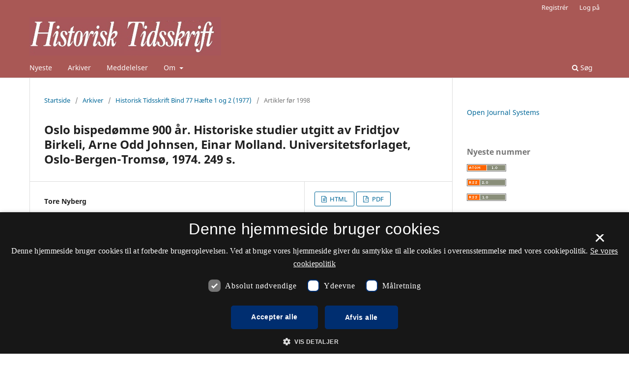

--- FILE ---
content_type: text/html; charset=utf-8
request_url: https://tidsskrift.dk/historisktidsskrift/article/view/51916
body_size: 24726
content:
<style>

	.pkp_structure_page .pkp_structure_footer_wrapper,
footer[role="contentinfo"].footer,
footer.site-footer,
footer#immersion_content_footer {
  background-color: #a95855;
}
.pkp_structure_footer_wrapper .pkp_brand_footer {
  content: url("/plugins/generic/rdlchangefooter/images/kb_logo_desktop_white.svg");
  width: 20%;
  height: 173px;
  float: right;
  padding: 20px 0 0;
}
.footer .container .col-md-2 {
  content: url("/plugins/generic/rdlchangefooter/images/kb_logo_desktop_white.svg");
  width: 300px;
  position: relative;
  left: 80%;
  padding: 0 0 20px;
}
#immersion_content_footer .container .row .col-2.col-sm-1.offset-10.offset-sm-11 {
  content: url("/plugins/generic/rdlchangefooter/images/kb_logo_desktop_white.svg");
  max-width: 300px;
  margin-left: 0;
  position: relative;
  left: 125px;
  padding-bottom: 20px;
}
.pkp_footer_content {
  float: left;
  width: 50%;
}
.container.site-footer-sidebar {
  display: none;
}
.col-md.col-md-2.align-self-center.text-right {
  content: url("/plugins/generic/rdlchangefooter/images/kb_logo_desktop_white.svg");
  max-width: 300px;
  position: relative;
  left: 50px;
  padding-bottom: 20px;
  flex: auto;
}
.col-md.site-footer-content.align-self-center p {
  color: #ffffff;
}
.footer .container .row p {
  color: #ffffff;
}
.pkp_structure_footer_wrapper .pkp_structure_footer .pkp_footer_content p {
  color: #ffffff;
}
#immersion_content_footer .container .row .col-md-8 p {
  color: #ffffff;
}
.pkp_structure_footer .link-list,
.site-footer-content .link-list {
  float: right;
  width: 100%;
  padding-left: 80%;
  color: #ffffff;
  text-align: left;
}
.pkp_structure_footer a,
.site-footer-content a {
  color: #ffffff !important;
}
footer.site-footer a {
  color: #ffffff !important;
}
#immersion_content_footer .container::after,
.site-footer .container.site-footer-content::after,
.footer .container .row::after,
.pkp_structure_footer::after {
  content: "Tidsskrift.dk\a\aHosted by Det Kgl. Bibliotek\a\aPlatform & workflow by OJS / PKP" !important;
  white-space: pre;
  font-family: 'noway';
  position: relative;
  left: 80%;
  text-align: start;
  color: #ffffff;
  font-size: 16px;
  padding-bottom: 20px;
}
.pkp_structure_footer {
  font-family: 'nowayregular', sans-serif;
  font-size: 16px;
}
.pkp_structure_footer::after {
  font-family: 'nowayregular', sans-serif;
  font-size: 16px;
}

</style>
<script src="//cookie-script.com/s/2d58d2b3a13b0eb49ff32a57dc77c4ab.js"></script>
<!DOCTYPE html>
<html lang="da-DK" xml:lang="da-DK">
<head>
	<meta charset="utf-8">
	<meta name="viewport" content="width=device-width, initial-scale=1.0">
	<title>
		Oslo bispedømme 900 år. Historiske studier utgitt av Fridtjov Birkeli, Arne Odd Johnsen, Einar Molland. Universitetsforlaget, Oslo-Bergen-Tromsø, 1974. 249 s.
							| Historisk Tidsskrift
			</title>

	
<meta name="generator" content="Open Journal Systems 3.3.0.21" />
<meta name="gs_meta_revision" content="1.1"/>
<meta name="citation_journal_title" content="Historisk Tidsskrift"/>
<meta name="citation_journal_abbrev" content="ht"/>
<meta name="citation_issn" content="2597-0666"/> 
<meta name="citation_author" content="Tore Nyberg"/>
<meta name="citation_title" content="Oslo bispedømme 900 år. Historiske studier utgitt av Fridtjov Birkeli, Arne Odd Johnsen, Einar Molland. Universitetsforlaget, Oslo-Bergen-Tromsø, 1974. 249 s."/>
<meta name="citation_language" content="en"/>
<meta name="citation_date" content="1977/01/01"/>
<meta name="citation_abstract_html_url" content="https://tidsskrift.dk/historisktidsskrift/article/view/51916"/>
<meta name="citation_fulltext_html_url" content="https://tidsskrift.dk/historisktidsskrift/article/view/51916/68284"/>
<meta name="citation_pdf_url" content="https://tidsskrift.dk/historisktidsskrift/article/download/51916/68285"/>
<link rel="schema.DC" href="http://purl.org/dc/elements/1.1/" />
<meta name="DC.Creator.PersonalName" content="Tore Nyberg"/>
<meta name="DC.Date.created" scheme="ISO8601" content="1977-01-01"/>
<meta name="DC.Date.dateSubmitted" scheme="ISO8601" content="2012-03-14"/>
<meta name="DC.Date.issued" scheme="ISO8601" content="1977-01-01"/>
<meta name="DC.Date.modified" scheme="ISO8601" content="2017-06-19"/>
<meta name="DC.Format" scheme="IMT" content="text/html"/>
<meta name="DC.Format" scheme="IMT" content="application/pdf"/>
<meta name="DC.Identifier" content="51916"/>
<meta name="DC.Identifier.URI" content="https://tidsskrift.dk/historisktidsskrift/article/view/51916"/>
<meta name="DC.Language" scheme="ISO639-1" content="en"/>
<meta name="DC.Rights" content="Copyright (c) 2016 Historisk Tidsskrift"/>
<meta name="DC.Rights" content=""/>
<meta name="DC.Source" content="Historisk Tidsskrift"/>
<meta name="DC.Source.ISSN" content="2597-0666"/>
<meta name="DC.Source.URI" content="https://tidsskrift.dk/historisktidsskrift"/>
<meta name="DC.Title" content="Oslo bispedømme 900 år. Historiske studier utgitt av Fridtjov Birkeli, Arne Odd Johnsen, Einar Molland. Universitetsforlaget, Oslo-Bergen-Tromsø, 1974. 249 s."/>
<meta name="DC.Type" content="Text.Serial.Journal"/>
<meta name="DC.Type.articleType" content="Artikler før 1998"/>

	<link rel="stylesheet" href="https://tidsskrift.dk/historisktidsskrift/$$$call$$$/page/page/css?name=stylesheet" type="text/css" /><link rel="stylesheet" href="https://tidsskrift.dk/historisktidsskrift/$$$call$$$/page/page/css?name=font" type="text/css" /><link rel="stylesheet" href="https://tidsskrift.dk/lib/pkp/styles/fontawesome/fontawesome.css?v=3.3.0.21" type="text/css" /><link rel="stylesheet" href="https://tidsskrift.dk/plugins/generic/lucene/templates/lucene.css?v=3.3.0.21" type="text/css" />
</head>
<body class="pkp_page_article pkp_op_view has_site_logo" dir="ltr">

	<div class="pkp_structure_page">

				<header class="pkp_structure_head" id="headerNavigationContainer" role="banner">
						
 <nav class="cmp_skip_to_content" aria-label="Gå til indholdslinks">
	<a href="#pkp_content_main">Spring til hovedindhold</a>
	<a href="#siteNav">Spring til hovednavigations-menu</a>
		<a href="#pkp_content_footer">Spring til bundtekst</a>
</nav>

			<div class="pkp_head_wrapper">

				<div class="pkp_site_name_wrapper">
					<button class="pkp_site_nav_toggle">
						<span>Open Menu</span>
					</button>
										<div class="pkp_site_name">
																<a href="						https://tidsskrift.dk/historisktidsskrift/index
					" class="is_img">
							<img src="https://tidsskrift.dk/public/journals/238/pageHeaderLogoImage_da_DK.png" width="390" height="78" alt="Historisk Tidsskrift" />
						</a>
										</div>
				</div>

				
				<nav class="pkp_site_nav_menu" aria-label="Websteds-navigation">
					<a id="siteNav"></a>
					<div class="pkp_navigation_primary_row">
						<div class="pkp_navigation_primary_wrapper">
																				<ul id="navigationPrimary" class="pkp_navigation_primary pkp_nav_list">
								<li class="">
				<a href="https://tidsskrift.dk/historisktidsskrift/issue/current">
					Nyeste
				</a>
							</li>
								<li class="">
				<a href="https://tidsskrift.dk/historisktidsskrift/issue/archive">
					Arkiver
				</a>
							</li>
								<li class="">
				<a href="https://tidsskrift.dk/historisktidsskrift/announcement">
					Meddelelser
				</a>
							</li>
								<li class="">
				<a href="https://tidsskrift.dk/historisktidsskrift/about">
					Om
				</a>
									<ul>
																					<li class="">
									<a href="https://tidsskrift.dk/historisktidsskrift/about">
										Om tidsskriftet
									</a>
								</li>
																												<li class="">
									<a href="https://tidsskrift.dk/historisktidsskrift/about/editorialTeam">
										Redaktionsgruppe
									</a>
								</li>
																												<li class="">
									<a href="https://tidsskrift.dk/historisktidsskrift/about/subscriptions">
										Abonnementer
									</a>
								</li>
																												<li class="">
									<a href="https://tidsskrift.dk/historisktidsskrift/about/privacy">
										Erklæring om beskyttelse af personlige oplysninger
									</a>
								</li>
																												<li class="">
									<a href="https://tidsskrift.dk/historisktidsskrift/about/contact">
										Kontaktperson
									</a>
								</li>
																		</ul>
							</li>
			</ul>

				

																						<div class="pkp_navigation_search_wrapper">
									<a href="https://tidsskrift.dk/historisktidsskrift/search" class="pkp_search pkp_search_desktop">
										<span class="fa fa-search" aria-hidden="true"></span>
										Søg
									</a>
								</div>
													</div>
					</div>
					<div class="pkp_navigation_user_wrapper" id="navigationUserWrapper">
							<ul id="navigationUser" class="pkp_navigation_user pkp_nav_list">
								<li class="profile">
				<a href="https://tidsskrift.dk/historisktidsskrift/user/register">
					Registrér
				</a>
							</li>
								<li class="profile">
				<a href="https://tidsskrift.dk/historisktidsskrift/login">
					Log på
				</a>
							</li>
										</ul>

					</div>
				</nav>
			</div><!-- .pkp_head_wrapper -->
		</header><!-- .pkp_structure_head -->

						<div class="pkp_structure_content has_sidebar">
			<div class="pkp_structure_main" role="main">
				<a id="pkp_content_main"></a>

<div class="page page_article">
			<nav class="cmp_breadcrumbs" role="navigation" aria-label="Du er her:">
	<ol>
		<li>
			<a href="https://tidsskrift.dk/historisktidsskrift/index">
				Startside
			</a>
			<span class="separator">/</span>
		</li>
		<li>
			<a href="https://tidsskrift.dk/historisktidsskrift/issue/archive">
				Arkiver
			</a>
			<span class="separator">/</span>
		</li>
					<li>
				<a href="https://tidsskrift.dk/historisktidsskrift/issue/view/4752">
					Historisk Tidsskrift Bind 77 Hæfte 1 og 2 (1977)
				</a>
				<span class="separator">/</span>
			</li>
				<li class="current" aria-current="page">
			<span aria-current="page">
									Artikler før 1998
							</span>
		</li>
	</ol>
</nav>
	
		  	 <article class="obj_article_details">

		
	<h1 class="page_title">
		Oslo bispedømme 900 år. Historiske studier utgitt av Fridtjov Birkeli, Arne Odd Johnsen, Einar Molland. Universitetsforlaget, Oslo-Bergen-Tromsø, 1974. 249 s.
	</h1>

	
	<div class="row">
		<div class="main_entry">

							<section class="item authors">
					<h2 class="pkp_screen_reader">Forfattere</h2>
					<ul class="authors">
											<li>
							<span class="name">
								Tore Nyberg
							</span>
																				</li>
										</ul>
				</section>
			
																					
						
						
			

																																<section class="item author_bios">
					<h2 class="label">
													Forfatterbiografi
											</h2>
																		<section class="sub_item">
								<h3 class="label">
																			Tore Nyberg
																	</h3>
								<div class="value">
									N/A
								</div>
							</section>
															</section>
			
						
		</div><!-- .main_entry -->

		<div class="entry_details">

						
										<div class="item galleys">
					<h2 class="pkp_screen_reader">
						Downloads
					</h2>
					<ul class="value galleys_links">
													<li>
								
	
							

<a class="obj_galley_link file" href="https://tidsskrift.dk/historisktidsskrift/article/view/51916/68284">

		
	HTML

	</a>
							</li>
													<li>
								
	
							

<a class="obj_galley_link pdf" href="https://tidsskrift.dk/historisktidsskrift/article/view/51916/68285">

		
	PDF

	</a>
							</li>
											</ul>
				</div>
						
						<div class="item published">
				<section class="sub_item">
					<h2 class="label">
						Publiceret
					</h2>
					<div class="value">
																			<span>1977-01-01</span>
																	</div>
				</section>
							</div>
			
										<div class="item citation">
					<section class="sub_item citation_display">
						<h2 class="label">
							Citation/Eksport
						</h2>
						<div class="value">
							<div id="citationOutput" role="region" aria-live="polite">
								<div class="csl-bib-body">
  <div class="csl-entry">Nyberg, T. (1977). Oslo bispedømme 900 år. Historiske studier utgitt av Fridtjov Birkeli, Arne Odd Johnsen, Einar Molland. Universitetsforlaget, Oslo-Bergen-Tromsø, 1974. 249 s. <i>Historisk Tidsskrift</i>, <i>13</i>. Hentet fra https://tidsskrift.dk/historisktidsskrift/article/view/51916</div>
</div>
							</div>
							<div class="citation_formats">
								<button class="cmp_button citation_formats_button" aria-controls="cslCitationFormats" aria-expanded="false" data-csl-dropdown="true">
									Citationsformater
								</button>
								<div id="cslCitationFormats" class="citation_formats_list" aria-hidden="true">
									<ul class="citation_formats_styles">
																					<li>
												<a
													rel="nofollow"
													aria-controls="citationOutput"
													href="https://tidsskrift.dk/historisktidsskrift/citationstylelanguage/get/acm-sig-proceedings?submissionId=51916&amp;publicationId=48675"
													data-load-citation
													data-json-href="https://tidsskrift.dk/historisktidsskrift/citationstylelanguage/get/acm-sig-proceedings?submissionId=51916&amp;publicationId=48675&amp;return=json"
												>
													ACM
												</a>
											</li>
																					<li>
												<a
													rel="nofollow"
													aria-controls="citationOutput"
													href="https://tidsskrift.dk/historisktidsskrift/citationstylelanguage/get/acs-nano?submissionId=51916&amp;publicationId=48675"
													data-load-citation
													data-json-href="https://tidsskrift.dk/historisktidsskrift/citationstylelanguage/get/acs-nano?submissionId=51916&amp;publicationId=48675&amp;return=json"
												>
													ACS
												</a>
											</li>
																					<li>
												<a
													rel="nofollow"
													aria-controls="citationOutput"
													href="https://tidsskrift.dk/historisktidsskrift/citationstylelanguage/get/apa?submissionId=51916&amp;publicationId=48675"
													data-load-citation
													data-json-href="https://tidsskrift.dk/historisktidsskrift/citationstylelanguage/get/apa?submissionId=51916&amp;publicationId=48675&amp;return=json"
												>
													APA
												</a>
											</li>
																					<li>
												<a
													rel="nofollow"
													aria-controls="citationOutput"
													href="https://tidsskrift.dk/historisktidsskrift/citationstylelanguage/get/associacao-brasileira-de-normas-tecnicas?submissionId=51916&amp;publicationId=48675"
													data-load-citation
													data-json-href="https://tidsskrift.dk/historisktidsskrift/citationstylelanguage/get/associacao-brasileira-de-normas-tecnicas?submissionId=51916&amp;publicationId=48675&amp;return=json"
												>
													ABNT
												</a>
											</li>
																					<li>
												<a
													rel="nofollow"
													aria-controls="citationOutput"
													href="https://tidsskrift.dk/historisktidsskrift/citationstylelanguage/get/chicago-author-date?submissionId=51916&amp;publicationId=48675"
													data-load-citation
													data-json-href="https://tidsskrift.dk/historisktidsskrift/citationstylelanguage/get/chicago-author-date?submissionId=51916&amp;publicationId=48675&amp;return=json"
												>
													Chicago
												</a>
											</li>
																					<li>
												<a
													rel="nofollow"
													aria-controls="citationOutput"
													href="https://tidsskrift.dk/historisktidsskrift/citationstylelanguage/get/harvard-cite-them-right?submissionId=51916&amp;publicationId=48675"
													data-load-citation
													data-json-href="https://tidsskrift.dk/historisktidsskrift/citationstylelanguage/get/harvard-cite-them-right?submissionId=51916&amp;publicationId=48675&amp;return=json"
												>
													Harvard
												</a>
											</li>
																					<li>
												<a
													rel="nofollow"
													aria-controls="citationOutput"
													href="https://tidsskrift.dk/historisktidsskrift/citationstylelanguage/get/ieee?submissionId=51916&amp;publicationId=48675"
													data-load-citation
													data-json-href="https://tidsskrift.dk/historisktidsskrift/citationstylelanguage/get/ieee?submissionId=51916&amp;publicationId=48675&amp;return=json"
												>
													IEEE
												</a>
											</li>
																					<li>
												<a
													rel="nofollow"
													aria-controls="citationOutput"
													href="https://tidsskrift.dk/historisktidsskrift/citationstylelanguage/get/modern-language-association?submissionId=51916&amp;publicationId=48675"
													data-load-citation
													data-json-href="https://tidsskrift.dk/historisktidsskrift/citationstylelanguage/get/modern-language-association?submissionId=51916&amp;publicationId=48675&amp;return=json"
												>
													MLA
												</a>
											</li>
																					<li>
												<a
													rel="nofollow"
													aria-controls="citationOutput"
													href="https://tidsskrift.dk/historisktidsskrift/citationstylelanguage/get/turabian-fullnote-bibliography?submissionId=51916&amp;publicationId=48675"
													data-load-citation
													data-json-href="https://tidsskrift.dk/historisktidsskrift/citationstylelanguage/get/turabian-fullnote-bibliography?submissionId=51916&amp;publicationId=48675&amp;return=json"
												>
													Turabian
												</a>
											</li>
																					<li>
												<a
													rel="nofollow"
													aria-controls="citationOutput"
													href="https://tidsskrift.dk/historisktidsskrift/citationstylelanguage/get/vancouver?submissionId=51916&amp;publicationId=48675"
													data-load-citation
													data-json-href="https://tidsskrift.dk/historisktidsskrift/citationstylelanguage/get/vancouver?submissionId=51916&amp;publicationId=48675&amp;return=json"
												>
													Vancouver
												</a>
											</li>
																			</ul>
																			<div class="label">
											Download citationer
										</div>
										<ul class="citation_formats_styles">
																							<li>
													<a href="https://tidsskrift.dk/historisktidsskrift/citationstylelanguage/download/ris?submissionId=51916&amp;publicationId=48675">
														<span class="fa fa-download"></span>
														Endnote/Zotero/Mendeley (RIS)
													</a>
												</li>
																							<li>
													<a href="https://tidsskrift.dk/historisktidsskrift/citationstylelanguage/download/bibtex?submissionId=51916&amp;publicationId=48675">
														<span class="fa fa-download"></span>
														BibTeX
													</a>
												</li>
																					</ul>
																	</div>
							</div>
						</div>
					</section>
				</div>
			
										<div class="item issue">

											<section class="sub_item">
							<h2 class="label">
								Nummer
							</h2>
							<div class="value">
								<a class="title" href="https://tidsskrift.dk/historisktidsskrift/issue/view/4752">
									Historisk Tidsskrift Bind 77 Hæfte 1 og 2 (1977)
								</a>
							</div>
						</section>
					
											<section class="sub_item">
							<h2 class="label">
								Sektion
							</h2>
							<div class="value">
								Artikler før 1998
							</div>
						</section>
					
									</div>
			
															
										<div class="item copyright">
					<h2 class="label">
						Licens
					</h2>
										<p>Ophavsret til bidrag i <em>Historisk Tidsskrift</em> tilhører forfatterne og Den danske historiske Forening som udgiver af <em>Historisk Tidsskrift</em>. For illustrationer gælder den ophavsret, som står anført i billedteksten. Ophavsretslovens almindelige bestemmelser gælder, hvilket vil sige, at ophavsretten gælder i 70 år efter forfatterens død. Bidrag i <em>Historisk Tidsskrift</em> må derfor, med forbehold for en ”moving wall” på tre år, frit downloades, læses, gemmes, anvendes og citeres (med kildeangivelse) i privat og videnskabelig sammenhæng, men de må ikke helt eller delvis genudgives af tredjepart, heller ikke i redigeret form, uden tilladelse fra forfatterne og Den danske historiske Forening. Henvendelse skal i så fald rettes til <em>Historisk Tidsskrifts </em>redaktion på histtid@hum.ku.dk.</p>
				</div>
			
			

		</div><!-- .entry_details -->
	</div><!-- .row -->

</article>

	

</div><!-- .page -->

	</div><!-- pkp_structure_main -->

									<div class="pkp_structure_sidebar left" role="complementary" aria-label="Sidemenu">
				<div class="pkp_block block_developed_by">
	<h2 class="pkp_screen_reader">
		Udviklet af
	</h2>

	<div class="content">
		<a href="http://pkp.sfu.ca/ojs/">
			Open Journal Systems
		</a>
	</div>
</div>
<div class="pkp_block block_web_feed">
	<h2 class="title">Nyeste nummer</h2>
	<div class="content">
		<ul>
			<li>
				<a href="https://tidsskrift.dk/historisktidsskrift/gateway/plugin/WebFeedGatewayPlugin/atom">
					<img src="https://tidsskrift.dk/lib/pkp/templates/images/atom.svg" alt="Atom-logo">
				</a>
			</li>
			<li>
				<a href="https://tidsskrift.dk/historisktidsskrift/gateway/plugin/WebFeedGatewayPlugin/rss2">
					<img src="https://tidsskrift.dk/lib/pkp/templates/images/rss20_logo.svg" alt="RSS2-logo">
				</a>
			</li>
			<li>
				<a href="https://tidsskrift.dk/historisktidsskrift/gateway/plugin/WebFeedGatewayPlugin/rss">
					<img src="https://tidsskrift.dk/lib/pkp/templates/images/rss10_logo.svg" alt="RSS1-logo">
				</a>
			</li>
		</ul>
	</div>
</div>
<div class="pkp_block block_information">
	<h2 class="title">Information</h2>
	<div class="content">
		<ul>
							<li>
					<a href="https://tidsskrift.dk/historisktidsskrift/information/readers">
						Til læsere
					</a>
				</li>
													<li>
					<a href="https://tidsskrift.dk/historisktidsskrift/information/librarians">
						Til bibliotekarer
					</a>
				</li>
					</ul>
	</div>
</div>

			</div><!-- pkp_sidebar.left -->
			</div><!-- pkp_structure_content -->

<div class="pkp_structure_footer_wrapper" role="contentinfo">
	<a id="pkp_content_footer"></a>

	<div class="pkp_structure_footer">

					<div class="pkp_footer_content">
				<p><strong>Historisk Tidsskrift</strong></p>
<p>ISSN 0106-4991 (Trykt)<br />ISSN 2597-0666 (Online)</p>
<p><a href="https://www.was.digst.dk/tidsskrift-dk">Tilgængelighedserklæring</a></p>
			</div>
		
		<div class="pkp_brand_footer" role="complementary">
			<a href="https://tidsskrift.dk/historisktidsskrift/about/aboutThisPublishingSystem">
				<img alt="Mere information om dette publiceringssystem, platform og workflow fra OJS/PKP." src="https://tidsskrift.dk/templates/images/ojs_brand.png">
			</a>
		</div>
	</div>
</div><!-- pkp_structure_footer_wrapper -->

</div><!-- pkp_structure_page -->

<script src="https://tidsskrift.dk/lib/pkp/lib/vendor/components/jquery/jquery.min.js?v=3.3.0.21" type="text/javascript"></script><script src="https://tidsskrift.dk/lib/pkp/lib/vendor/components/jqueryui/jquery-ui.min.js?v=3.3.0.21" type="text/javascript"></script><script src="https://tidsskrift.dk/plugins/themes/default/js/lib/popper/popper.js?v=3.3.0.21" type="text/javascript"></script><script src="https://tidsskrift.dk/plugins/themes/default/js/lib/bootstrap/util.js?v=3.3.0.21" type="text/javascript"></script><script src="https://tidsskrift.dk/plugins/themes/default/js/lib/bootstrap/dropdown.js?v=3.3.0.21" type="text/javascript"></script><script src="https://tidsskrift.dk/plugins/themes/default/js/main.js?v=3.3.0.21" type="text/javascript"></script><script src="https://tidsskrift.dk/plugins/generic/citationStyleLanguage/js/articleCitation.js?v=3.3.0.21" type="text/javascript"></script>

<span class="Z3988" title="ctx_ver=Z39.88-2004&amp;rft_id=https%3A%2F%2Ftidsskrift.dk%2Fhistorisktidsskrift%2Farticle%2Fview%2F51916&amp;rft_val_fmt=info%3Aofi%2Ffmt%3Akev%3Amtx%3Ajournal&amp;rft.language=en_US&amp;rft.genre=article&amp;rft.title=Historisk+Tidsskrift&amp;rft.jtitle=Historisk+Tidsskrift&amp;rft.atitle=Oslo+bisped%C3%B8mme+900+%C3%A5r.+Historiske+studier+utgitt+av+Fridtjov+Birkeli%2C+Arne+Odd+Johnsen%2C+Einar+Molland.+Universitetsforlaget%2C+Oslo-Bergen-Troms%C3%B8%2C+1974.+249+s.&amp;rft.artnum=51916&amp;rft.stitle=ht&amp;rft.volume=13&amp;rft.issue=0&amp;rft.aulast=Nyberg&amp;rft.aufirst=Tore&amp;rft.date=1977-01-01&amp;rft.issn=0106-4991&amp;rft.eissn=2597-0666"></span>

</body>
</html>
